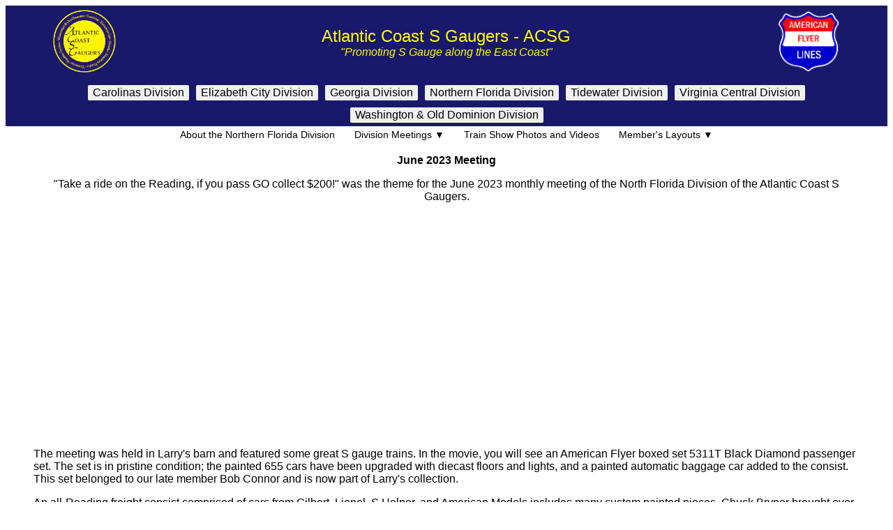

--- FILE ---
content_type: text/html
request_url: http://sgaugers.org/NFD/NFD_meeting2.html
body_size: 6901
content:
<!DOCTYPE html>
<html>
<head>
<meta name=viewport content="width=device-width, initial-scale=1">
<title>ACSG Northern Florida Division - Meetings</title>
<link rel="stylesheet" type="text/css" href="../controls/styles.css">
<script src="../controls/jquery-1.12.0.min.js"></script>
<!-- Global site tag (gtag.js) - Google Analytics -->
<script async src="https://www.googletagmanager.com/gtag/js?id=G-N818BQGKEJ"></script>
<script>
  window.dataLayer = window.dataLayer || [];
  function gtag(){dataLayer.push(arguments);}
  gtag('js', new Date());

  gtag('config', 'G-N818BQGKEJ');
</script>
</head>
<body bgcolor="white">

<header class="divisions-header cf">

    <TABLE BORDER="0" CELLSPACING="0" CELLPADDING="6" ALIGN="CENTER" WIDTH="100%">
       <TR>
          <TD ALIGN="CENTER">
             <a href="../index.html"><img src="../gif/ACSGlogo.gif" width="90" height="90" border="0"></a>
          </TD>
          <TD ALIGN="CENTER">
            <font color="FFFF00" size="+2">
               Atlantic Coast S Gaugers - ACSG
            </font>
            <br/>
            <font color="FFFF00">
              <I>&quot;Promoting S Gauge along the East Coast&quot;</I>
            </font>
          </TD>
          <TD ALIGN="CENTER">
            <img src="../gif/AFLlogo2.gif" width="90" height="90" border="0">
          </TD>
        </TR>
    </TABLE>
    
    <nav class="nav">
      <a id="menu-toggle" class="anchor-link" href="#">Divisions</a>
		<ul class="simple-toggle" id="st-menu">
		  <li>
			<a href="../CD/CD_index.html">Carolinas Division</a>
		  </li>
		  <li>
			<a href="../ECD/ECD_index.html">Elizabeth City Division</a>
		  </li>
		  <li>
			<a href="../GD/GD_index.html">Georgia Division</a>
		  </li>
		  <li>
			<a href="../NFD/NFD_index.html">Northern Florida Division</a>
		  </li>
		  <li>
			<a href="../TD/TD_index.html">Tidewater Division</a>
		  </li>
		  <li>
			<a href="../VCD/VCD_index.html">Virginia Central Division</a>
		  </li>
		  <li>
			<a href="../WOD/WOD_index.html">Washington &amp; Old Dominion Division</a>
		  </li>
		</ul>
    </nav>

</header>

<header class="the-header cf">
  <div class="container">
    <a class="menu-link" href="#menu">Northern Florida Links &#9660;</a>
    <nav id="menu" class="menu">
      <ul>
        <li><a href="NFD_index.html">About the Northern Florida Division</a></li>
        <li class="has-submenu">
          <a href="#">Division Meetings &#9660;</a>
          <ul class="sub-menu">
			<li><a href="NFD_meeting1.html">February 2024 Meeting</a></li>
			<li><a href="NFD_meeting2.html">June 2023 Meeting</a></li>
			<li><a href="NFD_meeting3.html">February 2023 Meeting</a></li>
			<li><a href="NFD_meeting4.html">July 2022 Meeting</a></li>
			<li><a href="NFD_meeting5.html">Previous Division Meetings</a></li>
          </ul>
        </li>
        <li><a href="NFD_shows1.html">Train Show Photos and Videos</a></li>
        <li class="has-submenu">
          <a href="#">Member's Layouts &#9660;</a>
          <ul class="sub-menu">
            <li><a href="NFD_CB.html">Christian Bacheler</a></li>
            <li><a href="NFD_EB.html">Earl Beegle</a></li>
            <li><a href="NFD_WH.html">Wayne Hoffman</a></li>
            <li><a href="NFD_ML.html">Mark Laszlo</a></li>
            <li><a href="NFD_LL.html">Lloyd Lippert</a></li>
            <li><a href="NFD_MM.html">Mike Mills</a></li>
            <li><a href="NFD_CR.html">Chris Rooney</a></li>
            <li><a href="NFD_LS.html">Larry Shughart / Jose Lizarraga</a></li>
            <li><a href="NFD_PW.html">Peter Woodward</a></li>
          </ul>
        </li>
      </ul>
    </nav>
  </div>
</header>

<p align="center">
  <b>June 2023 Meeting</b>
  <br/>
</p>

<blockquote>

<p align="center">
&quot;Take a ride on the Reading, if you pass GO collect $200!&quot; was the theme for the June 2023
monthly meeting of the North Florida Division of the Atlantic Coast S Gaugers.
</p>

</blockquote>

<p align="center">
<iframe width="560" height="315" src="https://www.youtube.com/embed/t1fqx9svYoc" title="YouTube video player" frameborder="0" allow="accelerometer; autoplay; clipboard-write; encrypted-media; gyroscope; picture-in-picture" allowfullscreen></iframe>
</p>

<blockquote>

<p>
The meeting was held in Larry's barn and featured some great S gauge trains.
In the movie, you will see an American Flyer boxed set 5311T Black Diamond passenger set.
The set is in pristine condition; the painted 655 cars have been upgraded with diecast floors and lights,
and a painted automatic baggage car added to the consist. This set belonged to our late member
Bob Connor and is now part of Larry's collection.
</p>

<p>
An all-Reading freight consist comprised of cars from Gilbert, Lionel, S Helper, and American Models includes many custom painted pieces.
Chuck Bryner brought over his very first toy train set from 1958, an American Flyer 20163 set pulled by a Reading Atlantic.
Chuck still has all of the original boxes and contents, even though the set was heavily played with over the years.
Chuck also shared a Reading O gauge caboose, custom decorated by his wife and given to him on their wedding day.
Larry ran his very first locomotive, a 302AC that his dad gave him to play with when Larry was 4 years old.
It runs like a top, the same as it did over 50 years ago, pulling a string of link coupler freight cars.
Everyone had fun running trains, including some Western Maryland and Jersey Central since those railroads
cooperated with the Reading (along with NYNHH, PWV, and NYCSTL) to form the &quot;Alphabet Route&quot; from New England to Chicago in competition with PRR and NYC.
</p>

<p>
Lloyd Lippert brought a very rare American Flyer 20117 set included on a dealer display layout.
The plastic Reading Atlantic pulled 13 freight cars up and down a trestle set to show off &quot;Pull-Mor&quot; power,
or could be operated on the figure 8 as a &quot;hit or miss&quot; set.
This particular set was found here in Jacksonville, in its original box, from its original owner who was from READING, Pennsylvania.
While the picture shows the train with one Illinois Central reefer car and two Santa Fe box cars,
Lloyd's set came with three IC reefer cars; the factory put whatever extra inventory they had into these dealer sets.
</p>

<p>
Steve Baxendale brought some vintage Reading timetables.
We all enjoyed sharing stories about the Reading Company, as a number of us lived in the Philadelphia area.
</p>

<p>
Go to <a href="https://www.youtube.com/flyerjazz">www.youtube.com/flyerjazz</a> to see all of Larry's videos !!
</p>

</blockquote>

<p align="center">
  &nbsp;
</p>

<p style="text-align: center;">
      <a href="../index.html">Return to ACSG Home</a>
</p>

<script src="../controls/menuCode.js"></script>

<script src="../controls/gaCode.js"></script>

<script src="../controls/toggleCode.js"></script>

</body>
</html>


--- FILE ---
content_type: text/css
request_url: http://sgaugers.org/controls/styles.css
body_size: 6736
content:

body, td, p {
  font-family: Verdana, Arial;
}

.acsgimg {
    width: 100%;
}

.acsgimg img {
    width: 550px;
    height: auto;
}

@media all and (max-width: 550px) {
	.acsgimg img {
		width: 100%;
		height: auto;
	}
}

.vid-container {
	text-align: center;
}

.sm-sched-container {
	display: none;
}

.lg-sched-container {
	display: block;
}

.wn-table {
    border-collapse: collapse;
    border: 1px solid black;
	width: 80%;
}

.wn-table td {
    border: 1px solid black;
    padding: 3px;
}

@media all and (max-width: 640px) {

	.vid-container {
		position: relative;
		padding-bottom: 50%;
		padding-top: 35px;
		height: 0;
		overflow: hidden;
	}

	.vid-container iframe,
	.vid-container object,
	.vid-container embed {
		position: absolute;
		top: 0;
		left: 0;
		width: 100%;
		height: 100%;
	}
	
	.sm-sched-container {
		display: block;
	}

	.lg-sched-container {
		display: none;
	}

	.wn-table {
		width: 100%;
	}

	.wn-table td {
		border: 1px solid black;
		padding: 3px;
		vertical-align: top;
	}
}

/* From: Adventures in Responsive Navigation */

.divisions-header{width:100%;background-color:#19196b;z-index:99;position:relative}
.cf:after,.cf:before,.row:after,.row:before{content:"";display:table}.cf:after,.row:after{clear:both}.cf,.row{zoom:1}

.list1 { text-align: left; }
.list1 ul { list-style: none; padding: 0px; margin: 0px; }
.list1 ul li { display: inline-block; }
.list1 ul li a { display: inline-block; color: black; transition: 0.4s ease background; padding: 12px 17px; margin: 5px 3px; }
.list1 li a:hover { background-color: #cccccc; }

.nav-boxes1 { text-align: center; }
.nav-boxes1 ul { list-style: none; padding: 0px; margin: 0px; }
.nav-boxes1 ul li { display: inline-block; }
.nav-boxes1 ul li a { display: inline-block; text-decoration: none; color: black; transition: 0.4s ease background; padding: 6px 9px; margin: 5px 3px; border-radius: 2px; background-color: #f0f0f0; }
.nav-boxes1 li a:hover { background-color: #cccccc; }

.nav-boxes2 { text-align: center; }
.nav-boxes2 ul { list-style: none; padding: 0px; margin: 0px; font-weight: bold; }
.nav-boxes2 ul li { display: inline-block; }
.nav-boxes2 ul li a { display: block; text-decoration: none; color: #444; transition: 0.4s ease background; padding: 15px 20px; border-radius: 2px; background-color: #f0f0f0; }
.nav-boxes2 ul li a:hover { background-color: #cccccc; }

ul.simple-toggle { list-style: none; padding: 0px; margin: 0px; text-align: center; }
ul.simple-toggle li { display: inline-block; text-align: left; }
ul.simple-toggle li a { display: inline-block; text-decoration: none; color: black; transition: 0.4s ease background; padding: 6px 9px; margin: 5px 3px; border-radius: 2px; background-color: #f0f0f0; }
ul.simple-toggle li a:hover { background-color: #cccccc; }

.anchor-link { display: none; text-align: right; padding: 0 1em 0; text-align: center; padding: 10px 15px; color: #fff; background-color: #0084B4; text-decoration: none; margin: 3px; float: right; }
#mobile-nav { display:none; }

.schedule { margin-left:auto; margin-right:auto; border: 1px solid black; border-collapse: collapse; }
.schedule td { padding: 15px 20px; border: 1px solid black; border-collapse: collapse;}

@media all and (min-width:640px) {
    .list1 { float: center; padding: 3px 0 0 0; }
    .list1 ul li a { padding: 2px 7px; }

    .nav-boxes1 { float: center; padding: 3px 0 0 0; }
    .nav-boxes1 ul li a { padding: 2px 7px; }

    .nav-boxes2 { float: center; padding: 3px 0 0 0; }
    .nav-boxes2 ul li a { padding: 5px 10px; }

    ul.simple-toggle { float: center; padding: 3px 0 0 0; }
    ul.simple-toggle li a { padding: 2px 7px; }

    .schedule td { padding: 5px 10px; }
}

.menu-link { display: none;}
.menu {
  padding: 0;
  -webkit-transition: all 0.3s ease;  
  -moz-transition: all 0.3s ease;
  -ms-transition: all 0.3s ease;
  transition: all 0.3s ease; 
  text-align: center;
  font-size: .9em;
}
.menu ul { 
  padding: 0;
  list-style: none;
  display: inline-table;
  margin-bottom: 0;
  margin-top: 0;
}
.menu > li > ul.sub-menu {
	min-width: 10em;
	background-color: #f4f4f4;
	border: 1px solid #CCC;
}
.menu ul li { padding: 2px 7px; }
.menu ul li:hover { background-color: #eeeeee; transition: 0.4s ease background; }
.menu > ul > li { display: inline-block; }
.menu ul li a { display: block; text-decoration: none; color: #000; }
.menu ul li > a { padding: 2px 7px; }
.menu ul ul { 
  display: none; 
  position: absolute; 
  z-index: 3001;
  min-width: 100px;
  background-color: #f4f4f4;
  border: 1px solid #CCC;
}
.menu ul li:hover > ul { display: block; }
.menu ul ul > li { position: relative; z-index: 3001; }
.menu ul ul > li a { padding: 5px 15px 5px 10px; height: auto; background-color: #f4f4f4; }
.menu ul ul > li a:hover { background-color: #dddddd; }
.menu ul ul ul { position: absolute; z-index: 3001; left: 100%; top:0; }

@media all and (max-width: 640px) {
  .the-header .container { width: 100%; }
  
  a.menu-link { display: block; color: #fff; background-color: #333; float: right; text-decoration: none; padding: 19px 10px;}
  .menu { clear: both; min-width: inherit; float: none; margin-left: 10%; }
  .menu, .menu > ul ul { overflow: hidden; max-height: 0; background-color: #f4f4f4; }
  .menu > li > ul.sub-menu { padding: 0px; border: none; }
  .menu.active, .menu > ul ul.active { max-height: 95em; }
  .menu ul { display: inline; }
  .menu > ul { border-top: 1px solid #808080; }
  .menu li, .menu > ul > li { display: block; }
  .menu li a { color: #000; display: block; padding: 0.8em; border-bottom: 1px solid #808080; position: relative; z-index: 3001; }
  .menu li.has-submenu > a:after {
    content: '+';
    position: absolute;
    z-index: 3001;
    top: 0;
    right: 0;
    display: block;
    font-size: 1.5em;
    padding: 0.55em 0.5em;
  }
  .menu li.has-submenu > a.active:after {
    content: "-";
  }
  .menu ul li > a { padding: 19px 12px; }
  .menu ul ul > li a { background-color: #e4e4e4; padding: 19px 18px 19px 30px; }
  .menu ul ul, .menu ul ul ul { display: inherit; position: relative; z-index: 3001; left: auto; top:auto; border:none; }
}

@media all and (max-width: 640px){
	
	ul.simple-toggle { display: none; }
	.anchor-link, #mobile-nav { display: block; }

  ul.open { 
    background-color: #F4F4F4;
    box-shadow: 2px 2px 3px #444444;
    display: block;
    list-style: none outside none;
    margin: 0;
    padding: 0;
    position: absolute;
    right: 5px;
    top: 100%;
    z-index: 500; 
	}
	ul.open li { display: block; list-style: none; text-align: center; }
	ul.open li a { display: block; padding: 10px 5px; border-bottom: 1px solid #ccc; text-decoration: none; }
	ul.open li a:hover { background-color: #ccc; color: #fff; }
	
}


--- FILE ---
content_type: application/x-javascript
request_url: http://sgaugers.org/controls/menuCode.js
body_size: 479
content:

jQuery( document ).ready( function( $ ) {

    var $menu = $('#menu'),
      $menulink = $('.menu-link'),
      $menuTrigger = $('.has-submenu > a');

    $menulink.click(function(e) {
        e.preventDefault();
        $menulink.toggleClass('active');
        $menu.toggleClass('active');
    });

    $menuTrigger.click(function(e) {
        e.preventDefault();
        var $this = $(this);
        $this.toggleClass('active').next('ul').toggleClass('active');
    });

});



--- FILE ---
content_type: application/javascript
request_url: http://sgaugers.org/controls/toggleCode.js
body_size: 133
content:

$(document).ready(function() {

    $('#menu-toggle').click(function () {
      $('#st-menu').toggleClass('open');
    });
    
});
